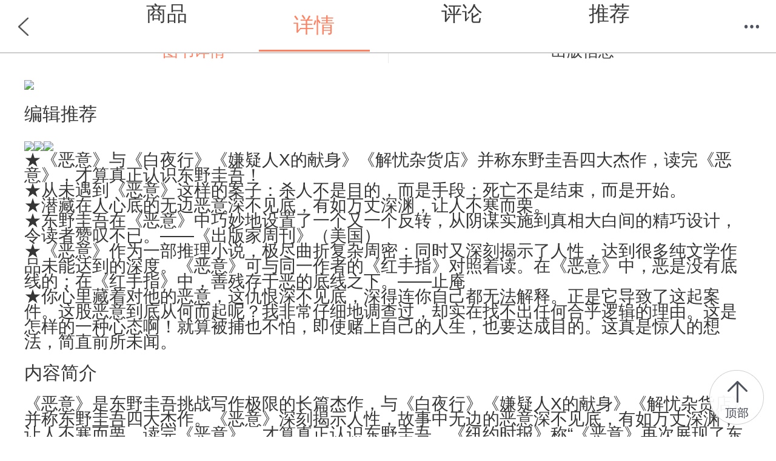

--- FILE ---
content_type: text/html; charset=utf-8
request_url: http://product.m.dangdang.com/detail1188332787-16019-1.html?main_pid=&product_medium=0&category_id=16834&pod_pid=&category_path=01.03.38.00.00.00
body_size: 7184
content:
<!DOCTYPE html>
<html class="">
<head>
    <title>(2016)恶意/东野圭吾解忧杂货店 精装版 外国日本侦探悬疑推理文学小说 东野圭吾小说集 *书*经典小说读物嫌疑人X的献身-当当网</title>
    <meta name="charset" content="utf-8"/>
    <meta name="viewport" content="initial-scale=1.0, maximum-scale=1.0, minimum-scale=1.0, user-scalable=no, width=device-width" />
    <meta name="apple-mobile-web-app-capable" content="yes">
	<meta name="apple-mobile-web-app-status-bar-style" content="black">
	<meta name="application-name" content="当当触屏版">
    <link rel="apple-touch-icon-precomposed" href="http://img62.ddimg.cn/upload_img/00555/touch/touch-icon-iphone.png">
    <link rel="apple-touch-icon-precomposed" sizes="72x72" href="http://img61.ddimg.cn/upload_img/00555/touch/touch-icon-ipad.png">
    <link rel="apple-touch-icon-precomposed" sizes="114x114" href="http://img63.ddimg.cn/upload_img/00555/touch/touch-icon-iphone4.png">
	    <meta name="description" content="当当图文详情页为您提供(2016)恶意/东野圭吾解忧杂货店 精装版 外国日本侦探悬疑推理文学小说 东野圭吾小说集 *书*经典小说读物嫌疑人X的献身参数,包含(2016)恶意/东野圭吾解忧杂货店 精装版 外国日本侦探悬疑推理文学小说 东野圭吾小说集 *书*经典小说读物嫌疑人X的献身报价与图片, (2016)恶意/东野圭吾解忧杂货店 精装版 外国日本侦探悬疑推理文学小说 东野圭吾小说集 *书*经典小说读物嫌疑人X的献身品牌,购买(2016)恶意/东野圭吾解忧杂货店 精装版 外国日本侦探悬疑推理文学小说 东野圭吾小说集 *书*经典小说读物嫌疑人X的献身就到当当！">
	    <meta name="keywords" content="(2016)恶意/东野圭吾解忧杂货店 精装版 外国日本侦探悬疑推理文学小说 东野圭吾小说集 *书*经典小说读物嫌疑人X的献身参数,(2016)恶意/东野圭吾解忧杂货店 精装版 外国日本侦探悬疑推理文学小说 东野圭吾小说集 *书*经典小说读物嫌疑人X的献身报价,(2016)恶意/东野圭吾解忧杂货店 精装版 外国日本侦探悬疑推理文学小说 东野圭吾小说集 *书*经典小说读物嫌疑人X的献身图片">
	    <meta name="author" content="m.dangdang.com">
    <meta name="version" content="ddtouch">
    <meta http-equiv="Cache-Control" content="must-revalidate,no-cache">
    <link rel="stylesheet" href="corecss/common.css?v=20170420" />
    <link rel="stylesheet" href="css/detail.css?v=20241211" />
    <link  rel="stylesheet" href="css/iconfont.css?v=20180503">
    <script>var sid="ae4065d504f2128f1ec368c75a2fc4ad";</script>
</head>
<body><!--  -->
<!--<style>-->
<!--    *{line-height:30px;}-->
<!--</style>-->
<script>
	var pid = '1188332787';
	var is_book = '1'
	var category_id = '16834';
</script>
<!-- 头部开始 -->
<header class="header">
	<a href="javascript:history.back();" class="back"></a>
	<!-- <h1><em>图文详情</em></h1> -->
	<h1><ul class="header_list">
    	<li><a dd_name="顶部详情" href="http://product.m.dangdang.com/1188332787.html?t=1768730414">商品</a></li>
    	<li class="on">详情</li>
    	<li><a dd_name="顶部评论" href="http://product.m.dangdang.com/review.php?action=get_review_info&pid=1188332787&main_pid=&shop_id=16019&is_book=1&pod_pid=&product_medium=0&category_id=16834&category_path=01.03.38.00.00.00">评论</a></li>
    	<li><a dd_name="顶部推荐" href="http://product.m.dangdang.com/product_recommend.php?pid=1188332787&shop_id=16019&is_book=1&main_pid=&product_medium=0&pod_pid=&category_id=16834&category_path=01.03.38.00.00.00">推荐</a></li>
    </ul></h1>
	<a href="javascript: void(0)" class="menu"></a>
	<nav class="t-nav" dd_name="顶部菜单栏">
    <ul>
        <li><a href="http://m.dangdang.com/touch/index.php?t=1768730414" class="home" dd_name="首页">首页</a></li>
        <li><a href="http://search.m.dangdang.com/ddcategory.php?t=1768730414" class="search" dd_name="分类">分类</a></li>
        <!-- <li><a href="http://search.m.dangdang.com/search.php?keyword=尾品汇" class="category">分类</a></li> -->
        <li><a href="http://z.dangdang.com/?t=1768730414" class="optimize" dd_name="值得买">值得买</a></li>
        <li><a href="http://cart.m.dangdang.com/cart.php?action=list_cart" class="cart" dd_name="购物车">购物车</a></li>
        <li><a href="http://home.m.dangdang.com/index.php?t=1768730414" class="user" dd_name="我的当当">我的当当</a></li>
    </ul>
</nav></header>
<!-- 头部结束 -->

<!-- 标签开始 -->
<section class="tab book book-new">
	<ul class="box">
        <li class="on"  data-title-name="图书详情"><a href="javascript:void(0);" ><p><em>图书详情</em></p></a></li>
        <li  data-title-name="出版信息"><a href="javascript:void(0);" ><p><em>出版信息</em></p></a></li>
    </ul>
</section>
<!-- 标签结束 -->




<!-- 九宫格图片 -->


<!-- 图书详情开始 -->
	<section data-content-name="图书详情" class="area text book-new">
       <!-- 九宫格图片 开始-->

                                 <!-- 当当自营 开始-->
                                                        
                      
                  <!-- 九宫格图片 结束 -->
                       <!--  <div class="pic_section two_pic one_pic">
                            <a>
                              <img src="http://img3m0.ddimg.cn/84/6/25302900-1_w_9.jpg">
                            </a>
                        </div>   -->
                <img size="541376" src="http://img52.ddimg.cn/99999990000549472.jpg" />
<div id="abstract" class="section">
<div class="title">编辑推荐</div>
<div class="descrip">
<p><img size="135138" src="http://img52.ddimg.cn/99999990001095702.jpg" /><img size="133378" src="http://img53.ddimg.cn/99999990001095703.jpg" /><img size="108946" src="http://img54.ddimg.cn/99999990001095704.jpg" /></p>
<p>★《恶意》与《白夜行》《嫌疑人X的献身》《解忧杂货店》并称东野圭吾四大杰作，读完《恶意》，才算真正认识东野圭吾！</p>
<p>★从未遇到《恶意》这样的案子：杀人不是目的，而是手段；死亡不是结束，而是开始。</p>
<p>★潜藏在人心底的无边恶意深不见底，有如万丈深渊，让人不寒而栗。</p>
<p>★东野圭吾在《恶意》中巧妙地设置了一个又一个反转，从阴谋实施到真相大白间的精巧设计，令读者赞叹不已。&mdash;&mdash;《出版家周刊》（美国）</p>
<p>★《恶意》作为一部推理小说，极尽曲折复杂周密；同时又深刻揭示了人性，达到很多纯文学作品未能达到的深度。《恶意》可与同一作者的《红手指》对照着读。在《恶意》中，恶是没有底线的；在《红手指》中，善残存于恶的底线之下。&mdash;&mdash;止庵</p>
<p>★你心里藏着对他的恶意，这仇恨深不见底，深得连你自己都无法解释。正是它导致了这起案件。这股恶意到底从何而起呢？我非常仔细地调查过，却实在找不出任何合乎逻辑的理由。这是怎样的一种心态啊！就算被捕也不怕，即使赌上自己的人生，也要达成目的。这真是惊人的想法，简直前所未闻。</p>
 </div>
</div>
<div id="content" class="section">
<div class="title">内容简介</div>
<div class="descrip">
<p>《恶意》是东野圭吾挑战写作极限的长篇杰作，与《白夜行》《嫌疑人X的献身》《解忧杂货店》并称东野圭吾四大杰作。《恶意》深刻揭示人性，故事中无边的恶意深不见底，有如万丈深渊，让人不寒而栗。读完《恶意》，才算真正认识东野圭吾。《纽约时报》称&ldquo;《恶意》再次展现了东野圭吾对小说的掌控，比起黄金周期间东京的高速公路，《恶意》有更多的纠结、变道和反转。&rdquo;知名学者止庵认为&ldquo;《恶意》作为一部推理小说，极尽曲折复杂周密；同时又深刻揭示了人性，达到很多纯文学作品未能达到的深度&rdquo;。</p>
<p>畅销作家在出国前一晚被杀，警方很快锁定了凶手。此人供认自己是一时冲动犯下了罪行。案子到此已经可以了结。可办案的加贺警官并不这么认为，因为他找不到凶手作案的动机，凶手也一直对动机避而不谈。加贺不愿草草结案，大量走访。渐渐显露的真相让他感到冰冷的寒意&mdash;&mdash;</p>
<p>&ldquo;你心里藏着对他的恶意，这仇恨深不见底，深得连你自己都无法解释。正是它导致了这起案件。这股恶意到底从何而起呢？我非常仔细地调查过，却实在找不出任何合乎逻辑的理由。这是怎样的一种心态啊！就算被捕也不怕，即使赌上自己的人生，也要达成目的。这真是惊人的想法，简直前所未闻。&rdquo;</p>
</div>
</div>
<div id="authorIntroduction" class="section">
<div class="title">作者简介</div>
<div class="descrip">东野圭吾<br />日本作家。<br />1985年，《放学后》获第31届江户川乱步奖，开始专职写作；<br />1999年，《秘密》获第52届日本推理作家协会奖；<br />2005年出版的《嫌疑人X的献身》同时获得第134届直木奖、第6届本格推理小说大奖，以及日本三大推理小说排行榜年度第1名；<br />2008年，《流星之绊》获第43届新风奖；<br />2009年出版的《新参者》获两大推理小说排行榜年度第1名；<br />2012年，《解忧杂货店》获第7届中央公论文艺奖；<br />2013年，《梦幻花》获第26届柴田炼三郎奖；
<div class="section_show_more">显示全部信息</div>
</div>
</div>
<div id="catalog" class="section">
<div class="title">目　　录</div>
<div class="descrip">
<p>事件之章：野野口修的手记</p>
<p>疑惑之章：加贺恭一郎的记录</p>
<p>解决之章：野野口修的手记</p>
<p>探究之章：加贺恭一郎的独白</p>
<p>告白之章：野野口修的手记</p>
<p>过去之章（一）：加贺恭一郎的记录</p>
<p>过去之章（二）：认识他们的人所说的话</p>
<p>过去之章（三）：加贺恭一郎的回忆</p>
<p>真相之章：加贺恭一郎的阐明</p>
</div>
</div>
<div id="mediaFeedback" class="section">
<div class="title">媒体评论</div>
<div class="descrip">
<p>东野圭吾在《恶意》中巧妙地设置了一个又一个反转，从阴谋实施到真相大白间的精巧设计，令读者赞叹不已。&mdash;&mdash;《出版家周刊》</p>
<p>《恶意》是东野圭吾至为得意的作品，将读者从头到尾彻底骗过。&mdash;&mdash;《读卖新闻》</p>
<p>东野圭吾在《恶意》中再次展现了对推理小说的掌控，比起黄金周期间东京的高速公路，《恶意》有更多的纠结、变道和反转。&mdash;&mdash;《纽约时报》</p>
<p>《恶意》作为一部推理小说，极尽曲折复杂周密；同时又深刻揭示了人性，达到很多纯文学作品未能达到的深度。&mdash;&mdash;止庵</p>
</div>
</div>
<div id="extract" class="section">
<div class="title">免费在线读</div>
<div class="descrip">事件之章<br />野野口修的手记<br />1<br />事情发生在四月十六日，星期二。<br />那天下午三点半，我从家里出发，前往日高邦彦的住处。日高家距我住的地方不远，仅需坐一站电车，到达车站改搭巴士，再走上一小段路，大约二十分钟就到了。<br />平常就算没什么事，我也常到日高家走走，不过那天却是有特别的事要办&mdash;这么说好了，要是错过那天，我就再也见不到他了。<br />他的家位于美丽整齐的住宅区里，该地区清一色的高级住宅，偶尔可见一般称之为豪宅的气派房子。这附近曾经是一片杂树林，有不少住户依然让庭院保有原本的面貌。围墙内山毛榉和栎树长得十分茂盛，浓密的树荫覆满整条巷道。<br />严格说起来，这附近的路并没有那么狭窄，可是一律规划成了单行道。或许讲究行走的安全也是有身份有地位的一种象征吧！<br />几年前，当我听说日高买了这附近的房子时，心里就想，果不出所料。对于在这个地区长大的少年而言，把家安在这里乃人生必须实现的梦想之一。<br />日高家称不上豪宅，不过光夫妻俩居住，可说绰绰有余，十分宽敞。主屋的屋顶采用了纯和式风格，边窗、拱形玄关、二楼窗际的花坛则全是西式设计。这些想必是夫妻俩各拿一半主意的结果。不，就砖砌的围墙来看，应该是夫人占了上风。她曾经透露，一直想住在欧洲古堡般的家里。<br />更正，不是夫人，应该说是&ldquo;前夫人&rdquo;才对。<br />沿着围墙走，我终于来到方形红砖砌起的大门前，按下门铃。<br />等了很久都没人来应门，我往停车场一看，日高的萨博车不在，可能是出门去了。<br />这下要如何打发时间？我突然想起那株樱花。日高家的庭院里种了一株八重樱，上次来的时候只开了三分，算算已经又过了十天，不知现在怎么样了。<br />虽然是别人的家，但仗着自己是主人的朋友，就不请自入了。通往玄关的小路在途中岔开来，往建筑的南边延伸而去。我踏上小径，朝庭院的方向走。<br />樱花早已散落一地，树枝上还残留着些许尚堪观赏的花瓣。不过这会儿我可无心观赏，因为有个陌生的女人站在那里。<br />那女人弯着腰，好像正看着地上的什么东西。她身着简单的牛仔裤和毛衣，手里拿着一块像白布的东西。
<div class="section_show_more">显示全部信息</div>
</div>
</div>
<div id="attachImage" class="section">
<div class="title">书摘插画</div>
<div class="descrip">
<div class="pic"><img size="569583" src="http://img50.ddimg.cn/99999990000549460.jpg" /></div>
</div>
</div>
<br /><!-- ##supplier_column_container## --><img src="https://img61.ddimg.cn/ddimg/2319/touchbook-1621236472.png" width="100%" />
        <!-- 九宫格图片 开始-->

        <!-- 当当自营 开始-->



        <!-- 九宫格图片 结束 -->

	</section>
<!-- 图书详情结束 -->

<!-- 虚拟子品详情 开始 -->
<!-- 虚拟子品详情 结束 -->

<!--你可能还喜欢-->
<section class="guess buyback recommend_list"></section>
<!--你可能还喜欢结束-->

<!-- 出版信息开始 -->
<section data-content-name="出版信息" class="area text book-new">
    <ul class="parms"><li>
                                   <em>书名</em>
                                   <i>(2016)恶意/东野圭吾解忧杂货店 精装版 外国日本侦探悬疑推理文学小说 东野圭吾小说集 *书*经典小说读物嫌疑人X的献身</i>
                              </li><li>
                                   <em>ISBN</em>
                                   <i>9787544285148</i>
                              </li><li>
                                   <em>作者</em>
                                   <i>东野圭吾</i>
                              </li><li>
                                   <em>出版社</em>
                                   <i>南海出版公司</i>
                              </li><li>
                                   <em>出版时间</em>
                                   <i>2016-11-01</i>
                              </li><li>
                                   <em>开本</em>
                                   <i>32开</i>
                              </li><li>
                                   <em>纸张</em>
                                   <i>胶版纸</i>
                              </li><li>
                                   <em>包装</em>
                                   <i>平装-胶订</i>
                              </li><li>
                                   <em>是否套装</em>
                                   <i>否</i>
                              </li>
			</ul></section>
<!-- 出版信息结束 -->

<section class="goTop">返回顶部</section>


<footer class="footer new">
    <section class="status-bar">
        <div class="actions-wrap">
                            <a href="https://mpassport.dangdang.com/login.php?burl=http%3A%2F%2Fproduct.m.dangdang.com%2Fdetail1188332787-16019-1.html%3Fmain_pid%3D%26product_medium%3D0%26category_id%3D16834%26pod_pid%3D%26category_path%3D01.03.38.00.00.00">登录</a>
                <a href="https://mpassport.dangdang.com/register.php?burl=http%253A%252F%252Fproduct.m.dangdang.com%252Fdetail1188332787-16019-1.html%253Fmain_pid%253D%2526product_medium%253D0%2526category_id%253D16834%2526pod_pid%253D%2526category_path%253D01.03.38.00.00.00">注册</a>
                    </div>
        <a class="top" href="javascript:scrollTo(0,0);">TOP</a>
    </section>
    <nav class="b-nav">
        <p>
            <a href="http://touch.m.dangdang.com/leavemsg.php?t=1768730414" ontouchstart="">提建议</a>
            <a class="red" href="http://m.dangdang.com/touch/?t=1768730414" ontouchstart="">触屏版</a>
            <a href="http://www.dangdang.com/?source=mobile" ontouchstart="">电脑版</a>
            <a href="http://touch.m.dangdang.com/topics.php?page_id=36496" ontouchstart="">帮&nbsp;&nbsp;助</a>
        </p>
    </nav>
    <section class="copyright">
        <p>Copyright ©2026 北京当当网信息技术有限公司</p>
		<p>北京市朝阳区东四环北路2号上东公园里4层东塔&5层，100016</p>
                <P><a href="http://beian.miit.gov.cn" target="_blank" ><span>京ICP备17043473号-1</span></a></p>
    </section>
</footer>
<!-- loading开始 -->
<section class="loading"></section>
<!-- loading结束 -->
<!-- 遮罩开始 -->
<section class="mask"></section>
<!-- 遮罩结束 -->

<script>
	var ddad = 0;
			ddad = 1;
	</script>

<script src="corejs/zepto.min.js"></script>
<script src="corejs/fastclick.min.js"></script>
<script src="corejs/underscore.min.js"></script>
<script src="corejs/common.min.js?v=20160829"></script>
<script src="http://recosys.dangdang.com/realdata/js/h5/product/collect.js?v=20170321"></script>
<script src="js/detail.min.js?v=20241204"></script>
<script src="http://click.dangdang.com/js_tracker.js?20260118"></script>
<script>
	$(function(){
		// 顶部菜单
		if($(".header .menu").length > 0){
			$(".header .menu").click(function(e){
				if($(this).hasClass("active")){
					$(this).removeClass("active");
					$(".t-nav").removeClass("active");
				}else{
					$(this).addClass("active");
					$(".t-nav").addClass("active");
				}
				e.preventDefault();
			});
		}
	});
</script>
</body>
</html>



--- FILE ---
content_type: text/html; charset=utf-8
request_url: http://product.m.dangdang.com/h5ajax.php?action=book-exchange-mall-of-product&pid=1188332787
body_size: 1427
content:
{"request_id":"202601181800204624_000000152168716286","items":[{"name":"\u4e94\u8fde\u73af\u667a\u529b\u4e5d\u8fde\u73af\u89e3\u6263\u89e3\u73af\u89e3\u9501\u513f\u7ae5\u5c0f\u5b66\u751f\u53e4\u5178\u76ca\u667a\u529b\u793c\u7269\u5957\u88c5","price":"8.60","product_id":11253110721,"author_name":"","subtitle":"","shop_id":22301,"review_count":956,"ebook_price":"","is_mb_exclusive":0,"promo_flag":"","image_version":"1712122108","category_path":"58.30.08.02.00.00","second_category_path":"58.30.00.00.00.00","category_id":4002282,"category_flag":-1,"category_name":"\u76ca\u667a\u6e38\u620f","reason":"","beloved_tag":0,"second_category_name":"\u73a9\u5177\u7ae5\u8f66","jump_url":"product:\/\/pid=11253110721","shop_logo":"","shop_name":"","color_value":"","image_url":"https:\/\/img3m1.ddimg.cn\/6\/22\/11253110721-1_b_1712122108.jpg","productTags":[]},{"name":"\u5bf9\u6570\u89c6\u529b\u8868\u6302\u56fe\u6807\u51c6\u513f\u7ae5\u5bb6\u7528\u5361\u901a\u5e7c\u513f\u56ed\u6d4b\u8fd1\u89c6\u773c\u775b\u6210\u4eba\u89c6\u529b\u6d4b\u8bd5\u8868\u5305\u90ae","price":"8.80","product_id":11087263646,"author_name":"","subtitle":"","shop_id":22301,"review_count":1043,"ebook_price":"","is_mb_exclusive":0,"promo_flag":"","image_version":"1","category_path":"58.30.08.13.00.00","second_category_path":"58.30.00.00.00.00","category_id":4010395,"category_flag":-1,"category_name":"\u6302\u56fe\/\u8ba4\u77e5\u5361","reason":"","beloved_tag":0,"second_category_name":"\u73a9\u5177\u7ae5\u8f66","jump_url":"product:\/\/pid=11087263646","shop_logo":"","shop_name":"","color_value":"","image_url":"https:\/\/img3m6.ddimg.cn\/8\/8\/11087263646-1_b_1.jpg","productTags":[]},{"name":"\u5305\u90ae\u4e8c\u5e74\u7ea7\u6570\u5b66\u4e5d\u4e5d\u4e58\u6cd5\u53e3\u8bc0\u5361\u7ec3\u4e60\u518c\u8868\u5185\u4e58\u9664\u6cd5\u53e3\u7b97\u9898\u5361\u7b97\u6570\u4e60\u9898\u5b66\u4e60","price":"9.80","product_id":11147700531,"author_name":"","subtitle":"","shop_id":22301,"review_count":2081,"ebook_price":"","is_mb_exclusive":0,"promo_flag":"","image_version":"1690684949","category_path":"58.30.08.13.00.00","second_category_path":"58.30.00.00.00.00","category_id":4010395,"category_flag":-1,"category_name":"\u6302\u56fe\/\u8ba4\u77e5\u5361","reason":"","beloved_tag":0,"second_category_name":"\u73a9\u5177\u7ae5\u8f66","jump_url":"product:\/\/pid=11147700531","shop_logo":"","shop_name":"","color_value":"","image_url":"https:\/\/img3m1.ddimg.cn\/66\/20\/11147700531-1_b_1690684949.jpg","productTags":[]},{"name":"\u9b54\u672f8000 \u5947\u5999\u9ab0\u5b50 \u9b54\u529b\u9ab0\u5b50\u9884\u8a00\u8fd1\u666f\u65b0\u5947\u9b54\u672f\u73a9\u5177 \u9b54\u672f\u9053\u5177","price":"6.60","product_id":11156585701,"author_name":"","subtitle":"","shop_id":22301,"review_count":382,"ebook_price":"","is_mb_exclusive":0,"promo_flag":"","image_version":"1","category_path":"58.30.23.09.00.00","second_category_path":"58.30.00.00.00.00","category_id":4010229,"category_flag":-1,"category_name":"\u9b54\u672f\u9053\u5177","reason":"","beloved_tag":0,"second_category_name":"\u73a9\u5177\u7ae5\u8f66","jump_url":"product:\/\/pid=11156585701","shop_logo":"","shop_name":"","color_value":"","image_url":"https:\/\/img3m1.ddimg.cn\/85\/10\/11156585701-1_b_1.jpg","productTags":[]},{"name":"\u4eb2\u5b50\u4e92\u52a8\u76ca\u667a\u6311\u6311\u68d28090\u7ae5\u5e74\u7ecf\u5178\u6000\u65e7\u684c\u9762\u6e38\u620f\u68d2\u6728\u8d28\u6492\u68d2\u6311\u68cd\u73a9\u5177","price":"6.80","product_id":11135291951,"author_name":"","subtitle":"","shop_id":22301,"review_count":1,"ebook_price":"","is_mb_exclusive":0,"promo_flag":"","image_version":"1","category_path":"58.30.08.02.00.00","second_category_path":"58.30.00.00.00.00","category_id":4002282,"category_flag":-1,"category_name":"\u76ca\u667a\u6e38\u620f","reason":"","beloved_tag":0,"second_category_name":"\u73a9\u5177\u7ae5\u8f66","jump_url":"product:\/\/pid=11135291951","shop_logo":"","shop_name":"","color_value":"","image_url":"https:\/\/img3m1.ddimg.cn\/47\/19\/11135291951-1_b_1.jpg","productTags":[]},{"name":"\u4e03\u5de7\u677f\u667a\u529b\u62fc\u56fe\u5c0f\u5b66\u751f\u4e8c\u5e74\u7ea7\u4e00\u5e74\u7ea7\u513f\u7ae5\u76ca\u667a\u6570\u5b66\u6559\u5177\u5957\u88c5\u6559\u6750\u73a9\u51771","price":"10.00","product_id":11141983981,"author_name":"","subtitle":"","shop_id":22301,"review_count":0,"ebook_price":"","is_mb_exclusive":0,"promo_flag":"","image_version":"1","category_path":"58.30.08.02.00.00","second_category_path":"58.30.00.00.00.00","category_id":4002282,"category_flag":-1,"category_name":"\u76ca\u667a\u6e38\u620f","reason":"","beloved_tag":0,"second_category_name":"\u73a9\u5177\u7ae5\u8f66","jump_url":"product:\/\/pid=11141983981","shop_logo":"","shop_name":"","color_value":"","image_url":"https:\/\/img3m1.ddimg.cn\/73\/7\/11141983981-1_b_1.jpg","productTags":[]},{"name":"\u4e2d\u56fd\u4e4b\u6700\u6302\u56fe\u3011\u4e2d\u56fd\u4e4bzui+\u4e16\u754c\u4e4bzui\u8ba9\u5b69\u5b50\u4e86\u89e3\u66f4\u591a\u77e5\u8bc6\u5899\u8d34","price":"8.00","product_id":11147647911,"author_name":"","subtitle":"","shop_id":22301,"review_count":0,"ebook_price":"","is_mb_exclusive":0,"promo_flag":"","image_version":"1","category_path":"58.30.08.13.00.00","second_category_path":"58.30.00.00.00.00","category_id":4010395,"category_flag":-1,"category_name":"\u6302\u56fe\/\u8ba4\u77e5\u5361","reason":"","beloved_tag":0,"second_category_name":"\u73a9\u5177\u7ae5\u8f66","jump_url":"product:\/\/pid=11147647911","shop_logo":"","shop_name":"","color_value":"","image_url":"https:\/\/img3m1.ddimg.cn\/15\/14\/11147647911-1_b_1.jpg","productTags":[]}],"errorCode":0,"errorMsg":"\u6210\u529f"}

--- FILE ---
content_type: text/html; charset=utf-8
request_url: http://product.m.dangdang.com/h5ajax.php?action=book-product-detail&is_ab=1&pid=1188332787&img_size=h&categoryId=16834&request_id=
body_size: 219
content:
{"errorMsg":"\u6682\u65e0\u63a8\u8350\u5e7f\u544a\u6570\u636e","errorCode":"1300","errorInfo":null}

--- FILE ---
content_type: text/css
request_url: http://product.m.dangdang.com/css/detail.css?v=20241211
body_size: 6268
content:
@font-face {
	font-family: "SourceHanSerifCN-Heavy";
	src: url('https://static.dangdang.com/special1.0.woff') format('woff'), url('https://static.dangdang.com/special1.0.ttf') format('truetype');
}
body,header,footer,section,div,span,p,img,a,ul,li,dl,dt,dd,h1,h2,h3,h4,h5,h6,em,i,b,u,del,button,input,textarea{padding:0;margin:0;-webkit-user-select:none;-moz-user-select:none;-ms-user-select:none;-o-user-select:none;user-select:none;-webkit-touch-callout:none;-webkit-text-size-adjust:none;-webkit-tap-highlight-color:rgba(0,0,0,0);font-family:Helvetica;}
input,textarea{-webkit-user-select:auto !important;}
:focus{outline:none;}
img{vertical-align:middle;border:0 none;width:100%;}
ul{list-style:none;}
a{text-decoration:none;}
section{margin:0 auto;}
header,footer{margin:0 auto;width:100%;}
em,i{font-style:normal;}
input{outline:none;}
html,body{width:100%;height:100%;}
button,input{border:0 none;}
u,del{text-decoration:none;}
/* webkit引擎的浏览器取消默认样式 */
input[type="submit"],input[type="reset"],input[type="button"],input[type="text"],input[type="number"],button{-webkit-appearance:none;}
::-webkit-scrollbar {width: 0px;}
/** 顶部导航 **/
.header{z-index:5;position:fixed;top:0rem;margin:0 auto;overflow:hidden;width:100%;line-height:44px;background-color:#fff;color:#333;}
.header .back{z-index:2;position:absolute;top:0;left:0;height:44px;padding-left:30px;background:url(../coreimages/back.png) no-repeat .75rem center;background-size:auto 15px;font-size:0;width:10px;}
.header .menu{z-index:2;position:absolute;top:0;right:0;width:40px;height:44px;background:url(../coreimages/menu.png) no-repeat center;background-size:22px;line-height:44px;font-size:14px;-webkit-transition:background .3s;transition:background .3s;}
.header .menu.active{background-image:url(../coreimages/menu-active.png);background-size:16px;}
.header .menu.active:after{content: " ";display: block;position: absolute;bottom:0;width:100%;height:7px;background:url(../coreimages/connect.png) no-repeat center 0;}
.header .h_label,.header h1{-webkit-box-sizing:border-box;box-sizing:border-box;position:static;height:44px;text-align:center;font-size:17px;font-weight:normal;color:#333;padding:0 40px;overflow:hidden;text-overflow:ellipsis;white-space:nowrap;border-bottom:1px solid #d8d8d8;}
.header .h_label em,.header h1 em{display:block;overflow:hidden;text-overflow:ellipsis;white-space:nowrap;}
/*header*/
.header .header_list{
  display: box;              /* OLD - Android 4.4- */
  display: -webkit-box;      /* OLD - iOS 6-, Safari 3.1-6 */
  display: -moz-box;         /* OLD - Firefox 19- (buggy but mostly works) */
  display: -ms-flexbox;      /* TWEENER - IE 10 */
  display: -webkit-flex;     /* NEW - Chrome */
  display: flex;             /* NEW, Spec - Opera 12.1, Firefox 20+ */
  justify-content: center;overflow: hidden;margin: 0rem 1.6rem;color: rgb(60,60,60);}
.header .header_list li{display: flex;/* align-items: center; */justify-content: center;width: 18.5%;margin: 0 3%;}
.header .header_list a{display: block;width: 100%;height: 100%;color: rgb(60,60,60);line-height: 44px;}
.header .header_list .on{color: rgb(255,129,97);height: 2.05rem;line-height: 2.05rem;border-bottom: 3px solid rgb(255,129,97);}

.t-nav{width:100%;height:0;overflow:hidden;text-align:center;line-height:0;background-color:#eee;font-size:12px;-webkit-transition:height .3s;transition:height .3s;}
.t-nav.active{height:50px;border-bottom:1px solid #d8d8d8;}
.t-nav ul{display:block;list-style:none;}
.t-nav ul:after{content:"";display:block;clear:both;height:0;}
.t-nav ul li{display:inline-block;float:left;width:20%;}
.t-nav ul li a{display:inline-block;width:100%;padding:32px 0 2px;background:url(../coreimages/h-home.png) no-repeat center 6px;background-size:25px;line-height:16px;color:#4d525d;}
.t-nav ul li .home{background-image:url(../coreimages/h-home.png);}
.t-nav ul li .search{background-image:url(../coreimages/h-search.png);}
.t-nav ul li .category{background-image:url(../coreimages/h-category.png);}
.t-nav ul li .cart{background-image:url(../coreimages/h-cart.png);}
.t-nav ul li .user{background-image:url(../coreimages/h-user.png);}
@media only screen and (min-width:640px){
	nav.t-nav ul li a{border-bottom:0 none;font-size:24px;}
	.header{line-height:88px;}
	.header .back{height:88px;padding-left:60px;background:url(../coreimages/back.png) no-repeat 30px center;background-size:auto 30px;font-size:30px;width:20px;}
	.header .menu{width:80px;height:88px;background-size:28px auto;font-size:30px;}
	.header .menu.active{background-image:url(../coreimages/menu-active.png);background-size:32px;}
	.header .menu.active:after{height:14px;}
	.header .h_label,.header h1{height:88px;font-size:34px;border-bottom:2px solid #ccc;padding:0 80px;}
	.t-nav{font-size:24px;}
	.t-nav.active{height:100px;}
	.t-nav ul li a{padding:80px 0 6px;background:url(../coreimages/h-home.png) no-repeat center 16px;background-size:64px;line-height:32px;}
}
/* 图文详情 */
.tab{margin-bottom:5px;margin-top: 44px;background-color:white;}
.tab .box{display:-webkit-box;display:-moz-box;display:box;width:100%;-webkit-box-orient:horizontal;-moz-box-orient:horizontal;-ms-box-orient:horizontal;box-orient:horizontal;}
.tab .box li{width:1rem;-webkit-box-flex:1;-moz-box-flex:1;-ms-box-flex:1;box-flex:1;overflow:hidden;}
.tab.book .box li{width:auto;}
.tab .box li a{display:block;text-align:center;font-size:14px;color:#4c535d;padding:10px 0;line-height:20px;}
.tab .box li a:visited{color:#4c535d;}
.tab .box li a p{display:block;border-left:1px solid #ddd;}
.tab .box li:first-child a p{border-left:0 none;}
.tab .box li.on a{color: rgb(255,129,97);}
.tab .box li.on a:visited{color: rgb(255,129,97);}
.tab .box li a em{-webkit-box-sizing:border-box;box-sizing:border-box;display:inline-block;padding:0 7.5px;position:relative;font-style:normal;}
.tab .box li a em::after{content:"";position:absolute;bottom:-10px;left:0;width:100%;font-size:0;line-height:0;height:2px;background-color:white;}
/*.tab .box li.on a em:after{background-color:#fe435d;}*/
.area{background-color:white;display:none;font-size:14px;color:#797d85;}
.area.text{padding:0 10px;word-break:break-all;}
.area .detail_list dl{overflow:hidden;}
.area .detail_list dl dt{display:inline-block;float:left;}
.area .detail_list dl dd{display:inline-block;float:right;}

@media only screen and (min-width:640px){
	.tab{margin-bottom:10px;}
	.tab .box li a{font-size:28px;padding:20px 0;line-height:40px;}
	.tab .box li a em{padding:0 15px;}
	.tab .box li a em::after{bottom:-20px;height:4px;}
	.area{font-size:28px;}
	.area.text{padding:0 20px;}
}
/*价格书名样式*/
.price_note{background-color: #ffffff;padding: .5rem .7rem;}
.price_note h5{font-size: .65rem;color: rgb(50,50,50);line-height: .75rem;padding-bottom: .65rem;}
.price_note .p_note_item{font-size: .6rem;color: rgb(100,100,100);line-height: .8rem;padding-bottom: .7rem;}
.price_note .p_note_item .keyword{font-weight: bold;}

/** 底部导航 **/
.footer{width:100%;overflow:hidden;padding:0 0 30px;background-color:#fff;}
.footer .status-bar{background:#fff;height:44px;line-height:44px;overflow:hidden;color:#4d525d;border-bottom:1px solid #e5e5e5;border-top:1px solid #e5e5e5;font-size:14px;}
.footer .status-bar a{float:left;display:inline-block;margin-left:20px;color:#4D525D;}
.footer .status-bar .nickname{max-width:50%;overflow:hidden;white-space:nowrap;text-overflow:ellipsis;color:#4D525D;}
.footer .status-bar .top{float:right;padding:0 8px 0 20px;background:transparent url(../coreimages/goto-top-new.png) 4px center no-repeat;background-size:9.5px 9.5px;font-size:12px;padding-left:16px;}
.footer .b-nav{margin:5px 10px;}
.footer .b-nav p{text-align:center;}
.footer .b-nav p a{font-size:13px;padding:0 5px;line-height:26px;color:#323232;}
.footer .b-nav p a.red{color:#fe435d;}
.footer .b-nav p a:active, .footer .b-nav p a:hover, .footer .b-nav p a:focus{color:#fe463c;}
.footer .copyright p{text-align:center;color:#999;font-size:12px;}
@media only screen and (min-width:640px){
	.footer{padding:0 0 60px;}
	.footer .status-bar{height:88px;line-height:88px;font-size:28px;}
	.footer .status-bar a{margin-left:40px;}
	.footer .status-bar .top{padding:0 16px 0 40px;background:transparent url(../coreimages/goto-top-new.png) 8px center no-repeat;background-size:19px 19px;font-size:24px;padding-left:32px;}
	.footer .b-nav{margin:10px 20px;}
	.footer .b-nav p a{font-size:26px;padding:0 10px;line-height:52px;}
	.footer .copyright p{font-size:24px;}
}
/* 空数据 */
.area.empty{background-color:#eee;}
.empty p{text-align:center;display:block;background:url(../images/empty.png) center 1rem no-repeat;background-size:7.175rem 7rem;padding:8.5rem 0;color:#454c5b;font-size:.6rem;}

.product_list ul li:last-child{border-bottom:0 none;}

/* 猜你喜欢 */
.guess{padding:10px 7.5px 10px 10px;}
.guess .title_con{position:relative;display:block;height:16px;text-align:center;margin-bottom:8px;font-size:0;}
.guess .title_con .title{font-size:12px;display:inline-block;line-height:16px;background-color:#eee;padding:0 25px;position:relative;z-index:2;vertical-align:top;color:#969696;}
.guess .title_con .line{height:0;font-size:0;line-height:0;border-bottom:1px solid #ccc;position:absolute;top:8px;left:0;width:100%;z-index:1;}
.guess ul{overflow:hidden;margin-top: 0.15rem;}
.guess ul li{-webkit-box-sizing:border-box;box-sizing:border-box;float:left;width:50%;padding-left:0;padding-right:5px;margin-bottom:5px;}
.guess ul li:nth-child(2n){padding-left:5px;padding-right:0;}
.guess ul li a{display:block;background-color:white;overflow:hidden;padding-bottom:7.5px;}
.guess ul li a aside{display:block;position:relative;}
.guess ul li a aside img{display:block;width:100%;height:auto;}
.guess ul li a aside .icon{display: block;position: absolute;left: 0rem;bottom: 0rem;background-color: rgb(255,87,83);font-size: 12px;color: rgb(255,255,255);line-height:14px;padding: 0rem 2px; }
.guess ul li a aside i{display:block;height:20px;width:20px;background-color:#90949d;font-size:9px;color:white;border-bottom-right-radius:5px;position:absolute;top:0;left:0;line-height:20px;text-align:center;overflow:hidden;}
.guess ul li a aside i.red{background-color:#fd556c;}
.guess ul li a aside label{display:inline-block;position:absolute;bottom:0;left:0;}
.guess ul li a aside label span{color:white !important;line-height:14px !important;font-size:10px !important;padding:0 4px !important;border-top:0 none !important;margin-bottom:0 !important;height:auto !important;}
.guess ul li a span{border-top:1px solid #f2f2f2;color:#464646;padding:5px 5px 0 5px;margin-bottom:5px;font-size:13px;line-height: 18px;min-height: 36px;display:-webkit-box;-webkit-box-orient:vertical;-webkit-line-clamp:2;overflow:hidden;text-overflow:ellipsis;border-top:1px solid #f2f2f2;}
.guess ul li a:hover span{color:#464646;}
.guess ul li a em{display:inline-block;color:#ff463c;font-size:15px;}
.guess ul li a:hover em{color:#ff463c;}
.guess ul li a del{display:inline-block;color:#969696;font-size:12px;text-decoration:line-through;}
.guess ul li a:hover del{color:#969696;}
@media only screen and (min-width:640px){
	.guess{padding:20px 15px 20px 20px;}
	.guess .title_con{height:32px;margin-bottom:16px;}
	.guess .title_con .title{font-size:24px;line-height:32px;padding:0 50px;}
	.guess .title_con .line{top:16px;}
	.guess ul li{padding-right:10px;margin-bottom:10px;}
	.guess ul li:nth-child(2n){padding-left:10px;}
	.guess ul li a{padding-bottom:15px;}
	.guess ul li a aside i{height:40px;width:40px;font-size:18px;border-bottom-right-radius:10px;line-height:40px;}
	.guess ul li a aside label span{line-height:28px !important;font-size:20px !important;padding:0 8px !important;}
	.guess ul li a span{padding:10px 10px 0 10px;margin-bottom:10px;font-size:26px;line-height:36px;height:72px;}
	.guess ul li a em{font-size:30px;}
	.guess ul li a del{font-size:24px;}
}

/* 规格参数 */
.area .parms{padding:0 10px 20px 10px;}
.area .parms li{position:relative;overflow:hidden;font-size:14px;padding-top:20px;}
.area .parms li em{position:absolute;top:20px;left:0;width:85px;display:block;overflow:hidden;white-space:nowrap;color:#969696;}
.area .parms li i{display:block;margin-left:85px;color:#4d525d;}
@media only screen and (min-width:640px){
	.area .parms{padding:0 20px 40px 20px;}
	.area .parms li{font-size:28px;padding-top:40px;}
	.area .parms li em{top:40px;width:170px;}
	.area .parms li i{margin-left:170px;}
}

/* 新图书图文详情 */
.tab.book-new{margin-bottom:0;border-bottom:0 none;}
.tab.book-new .box li{width:50%;}
.tab.book-new .box li a{font-size:13px;color:#3c3c3c;}
.tab.book-new .box li a p{border-left-color:#e9e9e9;}
.tab.book-new .box li.on a{color: rgb(255,129,97);}
.area.book-new{padding:0 20px 20px 20px;color:#353535;font-family: PingFangSC-Regular;line-height: 25px;}
.area.book-new{margin-top:0;margin-bottom:0;}
.area.book-new .title{font-size:15px;padding:13px 0;word-break:break-all;}
.area.book-new .info{font-size:13px;line-height:24px;word-break:break-all;}
.area.book-new .info p{display:block;padding:0;word-break:break-all;}
.area.book-new .info img{display:block;}
@media only screen and (min-width:640px){
	.tab.book-new .box li a{font-size:26px;}
	.area.book-new{padding:0 40px 40px 40px;}
	.area.book-new .title{font-size:30px;padding:26px 0;}
	.area.book-new .info{font-size:26px;line-height:48px;}
}

/*为你推荐*/
.buyback{padding: 0;}
.buyback .recomment_title{ padding: 15px 0px 12px 0px;background-color: white;}
.buyback .recomment_title span{display: block;border-left: 3px solid rgb(0,0,0);padding-left: 5px;font-size: 12px;color: rgb(50,50,50);font-weight: bold;line-height: 13px;}
.buyback ul li{padding-right: 0.075rem;margin-bottom: 0.15rem;}
.buyback ul li:nth-child(2n){padding-left: 0.075rem;}
.buyback .tag{font-size: 12px;color: #fff;display: inline-block;line-height: 0.6rem;background-color: #ff5753;padding: 0 0.125rem;vertical-align: middle;}
.buyback .ebook,.buyback .ebook em{font-size: 0.5rem;color: #ff6d34;}
.buyback .ebook em{font-size: 0.6rem;}
.buyback .ebook{background: url(../images/ebook_tag.png) no-repeat left center;background-size: 0.35rem 0.4rem;margin: 0 0.5rem;padding-left: 0.5rem;height: 0.7rem}
.buyback ul li a span{padding: 0;margin: .5rem .5rem 0rem .5rem;border: 0;}
.buyback .price_line{display: block;overflow: hidden;height: 16px;margin-left: .4rem;}
.buyback ul li a em.money{display:block;float: left; color:#ff463c;font-size:15px;line-height: 16px;}
.buyback .price_line .dd_icon{display:block;float: left;margin-top: 2px;margin-left: 6px;padding: 1px 2px;background-color: rgb(255,87,83);color: rgb(255,255,255);font-size: 11px;line-height: 11px;}
.buyback .commentNum{font-size: 11px;color: #b4b4b4;padding: 0 1px;margin: .2rem .5rem;line-height: .8rem;}
.buyback ul li a{padding-bottom: 0;}
.buyback .conempty.ebook{background: none}
/*为你推荐为空*/
.emptyRecommend{padding-top: 3rem;}
.emptyRecommend p{padding: 8.5rem 5rem;line-height: 1rem;}


/* 返回顶部 */
.goTop{display:none;position:fixed;bottom:10px;right:10px;width:45px;height:45px;background:url(../images/go-top.png) center center no-repeat;background-size:contain;overflow:hidden;text-indent:-99em;}
@media only screen and (min-width:640px){
	.goTop{bottom:20px;right:20px;width:90px;height:90px;}
}

/* 你可能喜欢 */
.recommend_list { background-color:#f2f2f2; text-align:center;}
.recommend_list .title { position: relative; display: inline-block; height: .9rem; font-size: 0; color: #323232; margin: .65rem auto 0.5rem; text-align: center;}
.recommend_list .title:after { content: ''; position: absolute; top: .45rem; left: 0; font-size: 0; line-height: 0; background-color: #dadada; height: 1px; width: 100%; z-index: 1;}
.recommend_list .title em { margin: 0 1.65rem; position: relative; z-index: 2; display: inline-block; height: .9rem; padding: 0 .55rem; overflow: hidden; background-color: #f2f2f2;}
.recommend_list .title em b { font-size: .65rem; font-weight: normal;}
.recommend_list .icon-hart- { color:#ff2832; margin-right:0.2rem;}
.recommend_list li { text-align:left;}
.recommend_list .tag_line {overflow: hidden;height: .8rem; padding: .2rem 0 0.2rem 0.4rem;}
.recommend_list .tag_line .tag { line-height: 0.7rem; height: 0.7rem; color: #fff; background-color: #fc5958; font-size: 0.6rem; display: inline-block; padding: 0 0.1rem; border-radius: 2px; margin-right: 0.125rem; border: 1px solid #fc5958; vertical-align: top;}
.recommend_list .tag_line .tag_dd { background-color: #fff; color: #fc5958;}
.recommend_list .price_line { margin-bottom:0.4rem;}


.pic_section {
    overflow: hidden;
    margin-top: 5px;
}
.pic_section a {
    float: left;
    display:inline-block;
    width: 33.33%
}
.pic_section a img{width:100%;height:auto;}
.pic_section.two_pic a{width:50%;}
.pic_section.one_pic a{width:100%;}

.pic_section.one_pic a img{border-radius: 0.2rem;}

.new_pic_section{overflow: hidden;font-size: 0;margin-top: 5px;}
.new_pic_section.two_pic a{display:inline-block;width: 48%;margin-left: 5px;margin-bottom: 5px;}
.new_pic_section.two_pic a img{width:100%;height:auto;border-radius: 0.2rem;}

.new_pic_section.three_pic{margin-top: 12px;margin-left: 1.4%;}
.new_pic_section.three_pic a{float: left;width: 28.8%;margin-left: 2.7%;}
.new_pic_section.three_pic a img{width:100%;height:auto;}

.pic_name{padding: 0 8px;font-family: PingFangSC-Regular;font-size:0.6rem;line-height: 16px;height:32px;color: #646464; text-overflow: -o-ellipsis-lastline;overflow: hidden;text-overflow: ellipsis;display: -webkit-box;-webkit-line-clamp: 2;-webkit-box-orient: vertical;}
.pic_ziying {margin-top: 4px;line-height: 20px;font-size: 0.5rem;padding: 0 8px;overflow:hidden;height: 20px;}
.pic_ziying span{border: 1px solid #FF463C;border-radius: 2px;padding: 0 3px;height: 20px;line-height: 20px;}
.pic_span_1{font-family: PingFangSC-Regular;color: #FF463C;}
.pic_span_2{font-family: PingFangSC-Regular;color: #FFFFFF;;background: #FF463C;}
.pic_price{margin-top:4px;font-family: PingFangSC-Medium;font-size: 0.7rem;line-height: 20px;color: #222222;padding: 0 8px;}

.pic_title{width: 100%;text-align: center;line-height: 24px;}
.pic_title div{display: inline-block;}
.pic_title_line{border-top: 1px solid #979797;width: 20%;vertical-align: middle;}
.pic_title_name{font-family: PingFangSC-Regular;font-size: 0.5rem;color: #878787;letter-spacing: 0;line-height: 16px;}

/* 虚拟子品商品详情 */
.sub_product_detail {padding: 15px;width: 100%;box-sizing: border-box;}
.sub_product_detail .detail_text {font-size: 14px;color: #3c3c3c;line-height: 22px;}
.sub_product_detail .detail_img {width: 100%;}
.sub_product_detail_btn_wrap {display: flex;justify-content: center;padding: 3px 0 7px 0;}
.detail_btn {width: 116px;height: 28px;display: flex;align-items: center;justify-content: center;background: #FFFFFF;border: 1px solid #DDDDDD;border-radius: 16px;}
.detail_btn .detail_btn_name {font-size: 12px;color: #141414;font-weight: bold;}
.detail_btn .detail_btn_icon {font-size: 10px;color: #141414;margin-left: 3px;font-weight: bold;}
.detail_title_floor {background: #F6F6F6;border-radius: 8px;margin: 12px;}
.detail_title_floor .detail_title_wrap {display: flex;height: 40px;align-items: center;justify-content: space-between;padding: 0 12px;}
.detail_title_floor .detail_title_wrap .title_name_wrap {display: flex;align-items: center;}
.detail_title_floor .detail_title_wrap .title_name_wrap .title_number {font-size: 18px;color: #141414;font-family: 'SourceHanSerifCN-Heavy';position: relative;top: 2px;}
.detail_title_floor .detail_title_wrap .title_name_wrap .title_dot {font-size: 10px;color: #141414;position: relative;top: 2px;}
.detail_title_floor .detail_title_wrap .title_name_wrap .title_name {font-size: 13px;color: #141414;line-height: 13px;width: 260px;margin-left: 4px;overflow: hidden;text-overflow: ellipsis;white-space: nowrap;}
.detail_title_floor .detail_title_wrap .title_img {width: 30px;height: 30px;}

.detail_publish {padding: 0 30px 10px 30px;}
.detail_publish .detail_publish_item {display: flex;align-items: center;padding: 10px 0;}
.detail_publish .detail_publish_item .item_title {font-size: 14px;width: 85px;overflow: hidden;white-space: nowrap;color: #969696;}
.detail_publish .detail_publish_item .item_content {font-size: 14px;color: #4d525d;}

--- FILE ---
content_type: application/x-javascript; charset=utf-8
request_url: http://product.m.dangdang.com/js/detail.min.js?v=20241204
body_size: 2370
content:
$(document).ready(function(){function b(a){var b=new Image,c=a.attr("imgsrc");b.onload=function(){!0==b.complete&&(a.attr("src",c),a.removeClass("lazy"),a.removeAttr("imgsrc"))};b.src=c}FastClick.attach(document.body);changeContent();expandPickupBtnClick();$(".tab li").on("click",function(){$(".tab .on").removeClass("on");$(this).addClass("on");changeContent()});window.onscroll=function(){$(".lazy").each(function(){b($(this))})};$(".goTop").off("click").on("click",function(){window.scrollTo(0,0)});
var c=0;window.onscroll=function(){var a=document.body.scrollTop||document.documentElement.scrollTop,b=$(window).height(),c=$(".goTop"),d=$(".top")[0];if(a=a>b)d&&1===d.nodeType?(d=d.getBoundingClientRect(),d=0>d.bottom?!1:d.top<Math.max(window.innerHeight,document.documentElement.clientHeight)):d=!1,a=!d;a?c.css("display","block"):c.css("display","none")};"block"!=$("[data-content-name="+$(".tab li:first-child").data("title-name")+"]").css("display")||c||(c=1,getNewRecommend());0==$("#recommendList").length&&
(c="undefined"==typeof window.getStorage("MDD_abtest_recommend").split("-")[1]?!1:window.getStorage("MDD_abtest_recommend").split("-")[1],getRecommend(c))});
var area=$(".j_area").length?$(".j_area"):$(".area"),changeContent=function(){area.hide();$("[data-content-name="+$(".tab .on").data("title-name")+"]").show();"block"==$("[data-content-name="+$(".tab li:first-child").data("title-name")+"]").css("display")?$(".recommend_list").css("display","block"):$(".recommend_list").css("display","none")},expandPickupBtnClick=function(){$(".sub_detail_content").each(function(b,c){$("#detail-btn-pickup-"+b).click(function(){$(this).hide();$("#detail-btn-expand-"+
b).show();$("#sub-detail-"+b).hide()});$("#detail-btn-expand-"+b).click(function(){$(this).hide();$("#detail-btn-pickup-"+b).show();$("#sub-detail-"+b).show()})})};
function getNewRecommend(){$.ajax({url:"h5ajax.php?action=book-exchange-mall-of-product",typr:"GET",data:{pid:pid},dataType:"json",success:function(b){if(0==b.errorCode){console.log(b);b.items&&0<b.items.length&&(b=_.template('<h2 class="title"><em><i class="iconfont icon-hart-"></i><b>\u60a8\u53ef\u80fd\u8fd8\u559c\u6b22</b></em></h2>\n<ul request_id=<%= request_id? request_id : "" %> >\n<% _.each(items, function(elem){ %>\n<li data-id="<%= elem.product_id %>">\n<a href="<%= elem.callback_url && elem.callback_url != ""? elem.callback_url : elem.product_id + ".html" %>" dd_name="\u5927\u767e\u8d27\u5bfc\u6d41-\u8fdb\u5355\u54c1">\n<aside>\n<% if(elem.atmosphere_image_56x56){  %>\n<img  style="width:2.5rem;height:2.5rem;position: absolute;z-index: 3;right: 0.15rem;bottom: 0rem"  src="<%= elem.atmosphere_image_56x56%>" />\n<% } %>\n<img class="lazy" src="coreimages/bg_pic.png" imgsrc="<%= elem.image_url%>" />\n</aside>\n<span><%= elem.name %></span>\n<div class="tag_line">\n<% _.each(elem.productTags,function(product_tag){ %>\n<div class="tag <%= (product_tag.type==1)?"":"tag_dd" %>"><%= product_tag.name%></div>\n<% }) %>\n</div>\n<div class="price_line">\n<em class="money">\u00a5<%= elem.price %></em>\n</div>\n</a>\n</li>\n<% }) %>\n</ul>',b),
$(".recommend_list").append(b));var c=function(a){var b=new Image,c=a.attr("imgsrc");b.onload=function(){!0==b.complete&&(a.attr("src",c),a.removeClass("lazy"),a.removeAttr("imgsrc"))};b.src=c};$(".lazy").each(function(){c($(this))});CC.cctab({reco_id:"recommendList",main_pid:pid,product_type:"book-exchange-mall-of-product"});$(".goTop").css("display","block")}},error:function(b){},complete:function(){}})}
function getRecommend(b){var c="1"==is_book?"book":"mall";$(".loading").css("display","block");$.ajax({url:"h5ajax.php?action="+c+"-product-detail",typr:"GET",data:{is_ab:1,pid:pid,img_size:"h",categoryId:category_id,request_id:""},dataType:"json",success:function(a){console.log(a);if(0==a.errorCode){if(a.reco_list&&0<a.reco_list.length){a.recoFlag=!0;a.product_list=a.reco_list;var b=_.template('<ul id="<%= recoFlag? "recommendList":"" %>" request_id=<%= request_id? request_id : "" %> >\n<% _.each(product_list, function(elem){ %>\n<li data-id="<%= elem.product_id %>">\n<a href="<%= elem.callback_url && elem.callback_url != ""? elem.callback_url : elem.product_id + ".html" %>" dd_name="\u4e3a\u4f60\u63a8\u8350-\u8fdb\u5355\u54c1">\n<aside>\n<% if(elem.atmosphere_image_56x56){  %>\n<img  style="width:2.5rem;height:2.5rem;position: absolute;z-index: 3;right: 0.15rem;bottom: 0rem"  src="<%= elem.atmosphere_image_56x56%>" />\n<% } %>\n<img class="lazy" src="coreimages/bg_pic.png" imgsrc="<%= elem.image_url%>" />\n</aside>\n<span><%= elem.name %></span>\n<div style="overflow: hidden;height: .9rem;padding-left: .4rem;padding-top: .25rem;">\n<% _.each(elem.productTags,function(product_tag){ %>\n<div class="label_common label<%= product_tag.type%>" style="font-size: .55rem"><%= product_tag.name%></div>\n<% }) %>\n</div>\n<div class="price_line">\n<em class="money">\u00a5<%= elem.price %></em>\n</div>\n<p class="commentNum"><%= elem.review_count? "0" : elem.review_count %>\u4eba\u8bc4\u4ef7</p>\n</a>\n</li>\n<% }) %>\n</ul>',
a);$(".j_recommendDiv").append('<div class="recomment_title"><span>\u6d4f\u89c8\u6b64\u5546\u54c1\u7684\u987e\u5ba2\u4e5f\u540c\u65f6\u6d4f\u89c8</sapn></div>').append(b)}a.ad_list&&0<a.ad_list.length&&(a.recoFlag=!1,a.product_list=a.ad_list,a=_.template('<ul id="<%= recoFlag? "recommendList":"" %>" request_id=<%= request_id? request_id : "" %> >\n<% _.each(product_list, function(elem){ %>\n<li data-id="<%= elem.product_id %>">\n<a href="<%= elem.callback_url && elem.callback_url != ""? elem.callback_url : elem.product_id + ".html" %>" dd_name="\u4e3a\u4f60\u63a8\u8350-\u8fdb\u5355\u54c1">\n<aside>\n<% if(elem.atmosphere_image_56x56){  %>\n<img  style="width:2.5rem;height:2.5rem;position: absolute;z-index: 3;right: 0.15rem;bottom: 0rem"  src="<%= elem.atmosphere_image_56x56%>" />\n<% } %>\n<img class="lazy" src="coreimages/bg_pic.png" imgsrc="<%= elem.image_url%>" />\n</aside>\n<span><%= elem.name %></span>\n<div style="overflow: hidden;height: .9rem;padding-left: .4rem;padding-top: .25rem;">\n<% _.each(elem.productTags,function(product_tag){ %>\n<div class="label_common label<%= product_tag.type%>" style="font-size: .55rem"><%= product_tag.name%></div>\n<% }) %>\n</div>\n<div class="price_line">\n<em class="money">\u00a5<%= elem.price %></em>\n</div>\n<p class="commentNum"><%= elem.review_count? "0" : elem.review_count %>\u4eba\u8bc4\u4ef7</p>\n</a>\n</li>\n<% }) %>\n</ul>',
a),$(".j_recommendDiv").append('<div class="recomment_title"><span>\u63a8\u5e7f\u5546\u54c1</sapn></div>').append(a));var e=function(a){var b=new Image,c=a.attr("imgsrc");b.onload=function(){!0==b.complete&&(a.attr("src",c),a.removeClass("lazy"),a.removeAttr("imgsrc"))};b.src=c};$(".lazy").each(function(){e($(this))});CC.cctab({reco_id:"recommendList",main_pid:pid,product_type:c})}0==$(".j_recommendDiv ul").length&&$(".j_recommendDiv").html('<section  class="area empty emptyRecommend" style="display:block;background-color:white;"><p>\u5c0f\u5f53\u6ca1\u6709\u66f4\u591a\u63a8\u8350\u4e86\uff0c\u5f53\u524d\u8fd9\u4e2a\u5546\u54c1\u66f4\u9002\u5408\u4f60\uff0c\u5feb\u52a0\u5165\u8d2d\u7269\u8f66\u5427</p></section>')},
error:function(a){$(".j_recommendDiv").html('<section  class="area empty emptyRecommend" style="display:block;background-color:white;"><p>\u5c0f\u5f53\u6ca1\u6709\u66f4\u591a\u63a8\u8350\u4e86\uff0c\u5f53\u524d\u8fd9\u4e2a\u5546\u54c1\u66f4\u9002\u5408\u4f60\uff0c\u5feb\u52a0\u5165\u8d2d\u7269\u8f66\u5427</p></section>')},complete:function(){$(".loading").css("display","none")}})};
